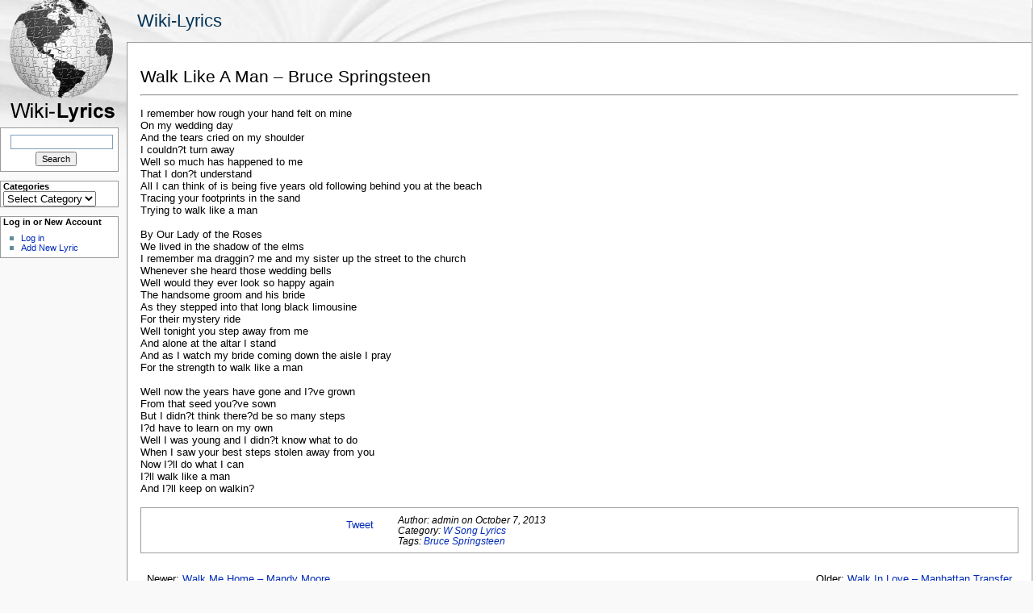

--- FILE ---
content_type: text/html; charset=UTF-8
request_url: https://wiki-lyrics.com/walk-like-a-man-bruce-springsteen/
body_size: 8694
content:
<!DOCTYPE html PUBLIC "-//W3C//DTD XHTML 1.0 Transitional//EN" "http://www.w3.org/TR/xhtml1/DTD/xhtml1-transitional.dtd">
<html xmlns="http://www.w3.org/1999/xhtml" lang="en-US">

<head profile="http://gmpg.org/xfn/11">

<meta http-equiv="content-type" content="text/html; charset=UTF-8" />

<title>Walk Like A Man &#8211; Bruce Springsteen &laquo;  Wiki-Lyrics</title>

<link rel="shortcut icon" href="https://wiki-lyrics.com/wp-content/themes/wikiwp/images/icon.png" type="image/x-icon" />
<link rel="stylesheet" type="text/css" media="screen,projection" href="https://wiki-lyrics.com/wp-content/themes/wikiwp/style.css" />	
<link rel="pingback" href="https://wiki-lyrics.com/xmlrpc.php" />
<meta name='robots' content='max-image-preview:large' />
	<style>img:is([sizes="auto" i], [sizes^="auto," i]) { contain-intrinsic-size: 3000px 1500px }</style>
	<link rel="alternate" type="application/rss+xml" title="Wiki-Lyrics &raquo; Feed" href="https://wiki-lyrics.com/feed/" />
<link rel="alternate" type="application/rss+xml" title="Wiki-Lyrics &raquo; Comments Feed" href="https://wiki-lyrics.com/comments/feed/" />
<link rel="alternate" type="application/rss+xml" title="Wiki-Lyrics &raquo; Walk Like A Man &#8211; Bruce Springsteen Comments Feed" href="https://wiki-lyrics.com/walk-like-a-man-bruce-springsteen/feed/" />
		<!-- This site uses the Google Analytics by MonsterInsights plugin v9.4.1 - Using Analytics tracking - https://www.monsterinsights.com/ -->
		<!-- Note: MonsterInsights is not currently configured on this site. The site owner needs to authenticate with Google Analytics in the MonsterInsights settings panel. -->
					<!-- No tracking code set -->
				<!-- / Google Analytics by MonsterInsights -->
		<script type="text/javascript">
/* <![CDATA[ */
window._wpemojiSettings = {"baseUrl":"https:\/\/s.w.org\/images\/core\/emoji\/16.0.1\/72x72\/","ext":".png","svgUrl":"https:\/\/s.w.org\/images\/core\/emoji\/16.0.1\/svg\/","svgExt":".svg","source":{"concatemoji":"https:\/\/wiki-lyrics.com\/wp-includes\/js\/wp-emoji-release.min.js?ver=6.8.3"}};
/*! This file is auto-generated */
!function(s,n){var o,i,e;function c(e){try{var t={supportTests:e,timestamp:(new Date).valueOf()};sessionStorage.setItem(o,JSON.stringify(t))}catch(e){}}function p(e,t,n){e.clearRect(0,0,e.canvas.width,e.canvas.height),e.fillText(t,0,0);var t=new Uint32Array(e.getImageData(0,0,e.canvas.width,e.canvas.height).data),a=(e.clearRect(0,0,e.canvas.width,e.canvas.height),e.fillText(n,0,0),new Uint32Array(e.getImageData(0,0,e.canvas.width,e.canvas.height).data));return t.every(function(e,t){return e===a[t]})}function u(e,t){e.clearRect(0,0,e.canvas.width,e.canvas.height),e.fillText(t,0,0);for(var n=e.getImageData(16,16,1,1),a=0;a<n.data.length;a++)if(0!==n.data[a])return!1;return!0}function f(e,t,n,a){switch(t){case"flag":return n(e,"\ud83c\udff3\ufe0f\u200d\u26a7\ufe0f","\ud83c\udff3\ufe0f\u200b\u26a7\ufe0f")?!1:!n(e,"\ud83c\udde8\ud83c\uddf6","\ud83c\udde8\u200b\ud83c\uddf6")&&!n(e,"\ud83c\udff4\udb40\udc67\udb40\udc62\udb40\udc65\udb40\udc6e\udb40\udc67\udb40\udc7f","\ud83c\udff4\u200b\udb40\udc67\u200b\udb40\udc62\u200b\udb40\udc65\u200b\udb40\udc6e\u200b\udb40\udc67\u200b\udb40\udc7f");case"emoji":return!a(e,"\ud83e\udedf")}return!1}function g(e,t,n,a){var r="undefined"!=typeof WorkerGlobalScope&&self instanceof WorkerGlobalScope?new OffscreenCanvas(300,150):s.createElement("canvas"),o=r.getContext("2d",{willReadFrequently:!0}),i=(o.textBaseline="top",o.font="600 32px Arial",{});return e.forEach(function(e){i[e]=t(o,e,n,a)}),i}function t(e){var t=s.createElement("script");t.src=e,t.defer=!0,s.head.appendChild(t)}"undefined"!=typeof Promise&&(o="wpEmojiSettingsSupports",i=["flag","emoji"],n.supports={everything:!0,everythingExceptFlag:!0},e=new Promise(function(e){s.addEventListener("DOMContentLoaded",e,{once:!0})}),new Promise(function(t){var n=function(){try{var e=JSON.parse(sessionStorage.getItem(o));if("object"==typeof e&&"number"==typeof e.timestamp&&(new Date).valueOf()<e.timestamp+604800&&"object"==typeof e.supportTests)return e.supportTests}catch(e){}return null}();if(!n){if("undefined"!=typeof Worker&&"undefined"!=typeof OffscreenCanvas&&"undefined"!=typeof URL&&URL.createObjectURL&&"undefined"!=typeof Blob)try{var e="postMessage("+g.toString()+"("+[JSON.stringify(i),f.toString(),p.toString(),u.toString()].join(",")+"));",a=new Blob([e],{type:"text/javascript"}),r=new Worker(URL.createObjectURL(a),{name:"wpTestEmojiSupports"});return void(r.onmessage=function(e){c(n=e.data),r.terminate(),t(n)})}catch(e){}c(n=g(i,f,p,u))}t(n)}).then(function(e){for(var t in e)n.supports[t]=e[t],n.supports.everything=n.supports.everything&&n.supports[t],"flag"!==t&&(n.supports.everythingExceptFlag=n.supports.everythingExceptFlag&&n.supports[t]);n.supports.everythingExceptFlag=n.supports.everythingExceptFlag&&!n.supports.flag,n.DOMReady=!1,n.readyCallback=function(){n.DOMReady=!0}}).then(function(){return e}).then(function(){var e;n.supports.everything||(n.readyCallback(),(e=n.source||{}).concatemoji?t(e.concatemoji):e.wpemoji&&e.twemoji&&(t(e.twemoji),t(e.wpemoji)))}))}((window,document),window._wpemojiSettings);
/* ]]> */
</script>
<style id='wp-emoji-styles-inline-css' type='text/css'>

	img.wp-smiley, img.emoji {
		display: inline !important;
		border: none !important;
		box-shadow: none !important;
		height: 1em !important;
		width: 1em !important;
		margin: 0 0.07em !important;
		vertical-align: -0.1em !important;
		background: none !important;
		padding: 0 !important;
	}
</style>
<link rel='stylesheet' id='wp-block-library-css' href='https://wiki-lyrics.com/wp-includes/css/dist/block-library/style.min.css?ver=6.8.3' type='text/css' media='all' />
<style id='classic-theme-styles-inline-css' type='text/css'>
/*! This file is auto-generated */
.wp-block-button__link{color:#fff;background-color:#32373c;border-radius:9999px;box-shadow:none;text-decoration:none;padding:calc(.667em + 2px) calc(1.333em + 2px);font-size:1.125em}.wp-block-file__button{background:#32373c;color:#fff;text-decoration:none}
</style>
<style id='global-styles-inline-css' type='text/css'>
:root{--wp--preset--aspect-ratio--square: 1;--wp--preset--aspect-ratio--4-3: 4/3;--wp--preset--aspect-ratio--3-4: 3/4;--wp--preset--aspect-ratio--3-2: 3/2;--wp--preset--aspect-ratio--2-3: 2/3;--wp--preset--aspect-ratio--16-9: 16/9;--wp--preset--aspect-ratio--9-16: 9/16;--wp--preset--color--black: #000000;--wp--preset--color--cyan-bluish-gray: #abb8c3;--wp--preset--color--white: #ffffff;--wp--preset--color--pale-pink: #f78da7;--wp--preset--color--vivid-red: #cf2e2e;--wp--preset--color--luminous-vivid-orange: #ff6900;--wp--preset--color--luminous-vivid-amber: #fcb900;--wp--preset--color--light-green-cyan: #7bdcb5;--wp--preset--color--vivid-green-cyan: #00d084;--wp--preset--color--pale-cyan-blue: #8ed1fc;--wp--preset--color--vivid-cyan-blue: #0693e3;--wp--preset--color--vivid-purple: #9b51e0;--wp--preset--gradient--vivid-cyan-blue-to-vivid-purple: linear-gradient(135deg,rgba(6,147,227,1) 0%,rgb(155,81,224) 100%);--wp--preset--gradient--light-green-cyan-to-vivid-green-cyan: linear-gradient(135deg,rgb(122,220,180) 0%,rgb(0,208,130) 100%);--wp--preset--gradient--luminous-vivid-amber-to-luminous-vivid-orange: linear-gradient(135deg,rgba(252,185,0,1) 0%,rgba(255,105,0,1) 100%);--wp--preset--gradient--luminous-vivid-orange-to-vivid-red: linear-gradient(135deg,rgba(255,105,0,1) 0%,rgb(207,46,46) 100%);--wp--preset--gradient--very-light-gray-to-cyan-bluish-gray: linear-gradient(135deg,rgb(238,238,238) 0%,rgb(169,184,195) 100%);--wp--preset--gradient--cool-to-warm-spectrum: linear-gradient(135deg,rgb(74,234,220) 0%,rgb(151,120,209) 20%,rgb(207,42,186) 40%,rgb(238,44,130) 60%,rgb(251,105,98) 80%,rgb(254,248,76) 100%);--wp--preset--gradient--blush-light-purple: linear-gradient(135deg,rgb(255,206,236) 0%,rgb(152,150,240) 100%);--wp--preset--gradient--blush-bordeaux: linear-gradient(135deg,rgb(254,205,165) 0%,rgb(254,45,45) 50%,rgb(107,0,62) 100%);--wp--preset--gradient--luminous-dusk: linear-gradient(135deg,rgb(255,203,112) 0%,rgb(199,81,192) 50%,rgb(65,88,208) 100%);--wp--preset--gradient--pale-ocean: linear-gradient(135deg,rgb(255,245,203) 0%,rgb(182,227,212) 50%,rgb(51,167,181) 100%);--wp--preset--gradient--electric-grass: linear-gradient(135deg,rgb(202,248,128) 0%,rgb(113,206,126) 100%);--wp--preset--gradient--midnight: linear-gradient(135deg,rgb(2,3,129) 0%,rgb(40,116,252) 100%);--wp--preset--font-size--small: 13px;--wp--preset--font-size--medium: 20px;--wp--preset--font-size--large: 36px;--wp--preset--font-size--x-large: 42px;--wp--preset--spacing--20: 0.44rem;--wp--preset--spacing--30: 0.67rem;--wp--preset--spacing--40: 1rem;--wp--preset--spacing--50: 1.5rem;--wp--preset--spacing--60: 2.25rem;--wp--preset--spacing--70: 3.38rem;--wp--preset--spacing--80: 5.06rem;--wp--preset--shadow--natural: 6px 6px 9px rgba(0, 0, 0, 0.2);--wp--preset--shadow--deep: 12px 12px 50px rgba(0, 0, 0, 0.4);--wp--preset--shadow--sharp: 6px 6px 0px rgba(0, 0, 0, 0.2);--wp--preset--shadow--outlined: 6px 6px 0px -3px rgba(255, 255, 255, 1), 6px 6px rgba(0, 0, 0, 1);--wp--preset--shadow--crisp: 6px 6px 0px rgba(0, 0, 0, 1);}:where(.is-layout-flex){gap: 0.5em;}:where(.is-layout-grid){gap: 0.5em;}body .is-layout-flex{display: flex;}.is-layout-flex{flex-wrap: wrap;align-items: center;}.is-layout-flex > :is(*, div){margin: 0;}body .is-layout-grid{display: grid;}.is-layout-grid > :is(*, div){margin: 0;}:where(.wp-block-columns.is-layout-flex){gap: 2em;}:where(.wp-block-columns.is-layout-grid){gap: 2em;}:where(.wp-block-post-template.is-layout-flex){gap: 1.25em;}:where(.wp-block-post-template.is-layout-grid){gap: 1.25em;}.has-black-color{color: var(--wp--preset--color--black) !important;}.has-cyan-bluish-gray-color{color: var(--wp--preset--color--cyan-bluish-gray) !important;}.has-white-color{color: var(--wp--preset--color--white) !important;}.has-pale-pink-color{color: var(--wp--preset--color--pale-pink) !important;}.has-vivid-red-color{color: var(--wp--preset--color--vivid-red) !important;}.has-luminous-vivid-orange-color{color: var(--wp--preset--color--luminous-vivid-orange) !important;}.has-luminous-vivid-amber-color{color: var(--wp--preset--color--luminous-vivid-amber) !important;}.has-light-green-cyan-color{color: var(--wp--preset--color--light-green-cyan) !important;}.has-vivid-green-cyan-color{color: var(--wp--preset--color--vivid-green-cyan) !important;}.has-pale-cyan-blue-color{color: var(--wp--preset--color--pale-cyan-blue) !important;}.has-vivid-cyan-blue-color{color: var(--wp--preset--color--vivid-cyan-blue) !important;}.has-vivid-purple-color{color: var(--wp--preset--color--vivid-purple) !important;}.has-black-background-color{background-color: var(--wp--preset--color--black) !important;}.has-cyan-bluish-gray-background-color{background-color: var(--wp--preset--color--cyan-bluish-gray) !important;}.has-white-background-color{background-color: var(--wp--preset--color--white) !important;}.has-pale-pink-background-color{background-color: var(--wp--preset--color--pale-pink) !important;}.has-vivid-red-background-color{background-color: var(--wp--preset--color--vivid-red) !important;}.has-luminous-vivid-orange-background-color{background-color: var(--wp--preset--color--luminous-vivid-orange) !important;}.has-luminous-vivid-amber-background-color{background-color: var(--wp--preset--color--luminous-vivid-amber) !important;}.has-light-green-cyan-background-color{background-color: var(--wp--preset--color--light-green-cyan) !important;}.has-vivid-green-cyan-background-color{background-color: var(--wp--preset--color--vivid-green-cyan) !important;}.has-pale-cyan-blue-background-color{background-color: var(--wp--preset--color--pale-cyan-blue) !important;}.has-vivid-cyan-blue-background-color{background-color: var(--wp--preset--color--vivid-cyan-blue) !important;}.has-vivid-purple-background-color{background-color: var(--wp--preset--color--vivid-purple) !important;}.has-black-border-color{border-color: var(--wp--preset--color--black) !important;}.has-cyan-bluish-gray-border-color{border-color: var(--wp--preset--color--cyan-bluish-gray) !important;}.has-white-border-color{border-color: var(--wp--preset--color--white) !important;}.has-pale-pink-border-color{border-color: var(--wp--preset--color--pale-pink) !important;}.has-vivid-red-border-color{border-color: var(--wp--preset--color--vivid-red) !important;}.has-luminous-vivid-orange-border-color{border-color: var(--wp--preset--color--luminous-vivid-orange) !important;}.has-luminous-vivid-amber-border-color{border-color: var(--wp--preset--color--luminous-vivid-amber) !important;}.has-light-green-cyan-border-color{border-color: var(--wp--preset--color--light-green-cyan) !important;}.has-vivid-green-cyan-border-color{border-color: var(--wp--preset--color--vivid-green-cyan) !important;}.has-pale-cyan-blue-border-color{border-color: var(--wp--preset--color--pale-cyan-blue) !important;}.has-vivid-cyan-blue-border-color{border-color: var(--wp--preset--color--vivid-cyan-blue) !important;}.has-vivid-purple-border-color{border-color: var(--wp--preset--color--vivid-purple) !important;}.has-vivid-cyan-blue-to-vivid-purple-gradient-background{background: var(--wp--preset--gradient--vivid-cyan-blue-to-vivid-purple) !important;}.has-light-green-cyan-to-vivid-green-cyan-gradient-background{background: var(--wp--preset--gradient--light-green-cyan-to-vivid-green-cyan) !important;}.has-luminous-vivid-amber-to-luminous-vivid-orange-gradient-background{background: var(--wp--preset--gradient--luminous-vivid-amber-to-luminous-vivid-orange) !important;}.has-luminous-vivid-orange-to-vivid-red-gradient-background{background: var(--wp--preset--gradient--luminous-vivid-orange-to-vivid-red) !important;}.has-very-light-gray-to-cyan-bluish-gray-gradient-background{background: var(--wp--preset--gradient--very-light-gray-to-cyan-bluish-gray) !important;}.has-cool-to-warm-spectrum-gradient-background{background: var(--wp--preset--gradient--cool-to-warm-spectrum) !important;}.has-blush-light-purple-gradient-background{background: var(--wp--preset--gradient--blush-light-purple) !important;}.has-blush-bordeaux-gradient-background{background: var(--wp--preset--gradient--blush-bordeaux) !important;}.has-luminous-dusk-gradient-background{background: var(--wp--preset--gradient--luminous-dusk) !important;}.has-pale-ocean-gradient-background{background: var(--wp--preset--gradient--pale-ocean) !important;}.has-electric-grass-gradient-background{background: var(--wp--preset--gradient--electric-grass) !important;}.has-midnight-gradient-background{background: var(--wp--preset--gradient--midnight) !important;}.has-small-font-size{font-size: var(--wp--preset--font-size--small) !important;}.has-medium-font-size{font-size: var(--wp--preset--font-size--medium) !important;}.has-large-font-size{font-size: var(--wp--preset--font-size--large) !important;}.has-x-large-font-size{font-size: var(--wp--preset--font-size--x-large) !important;}
:where(.wp-block-post-template.is-layout-flex){gap: 1.25em;}:where(.wp-block-post-template.is-layout-grid){gap: 1.25em;}
:where(.wp-block-columns.is-layout-flex){gap: 2em;}:where(.wp-block-columns.is-layout-grid){gap: 2em;}
:root :where(.wp-block-pullquote){font-size: 1.5em;line-height: 1.6;}
</style>
<style id='akismet-widget-style-inline-css' type='text/css'>

			.a-stats {
				--akismet-color-mid-green: #357b49;
				--akismet-color-white: #fff;
				--akismet-color-light-grey: #f6f7f7;

				max-width: 350px;
				width: auto;
			}

			.a-stats * {
				all: unset;
				box-sizing: border-box;
			}

			.a-stats strong {
				font-weight: 600;
			}

			.a-stats a.a-stats__link,
			.a-stats a.a-stats__link:visited,
			.a-stats a.a-stats__link:active {
				background: var(--akismet-color-mid-green);
				border: none;
				box-shadow: none;
				border-radius: 8px;
				color: var(--akismet-color-white);
				cursor: pointer;
				display: block;
				font-family: -apple-system, BlinkMacSystemFont, 'Segoe UI', 'Roboto', 'Oxygen-Sans', 'Ubuntu', 'Cantarell', 'Helvetica Neue', sans-serif;
				font-weight: 500;
				padding: 12px;
				text-align: center;
				text-decoration: none;
				transition: all 0.2s ease;
			}

			/* Extra specificity to deal with TwentyTwentyOne focus style */
			.widget .a-stats a.a-stats__link:focus {
				background: var(--akismet-color-mid-green);
				color: var(--akismet-color-white);
				text-decoration: none;
			}

			.a-stats a.a-stats__link:hover {
				filter: brightness(110%);
				box-shadow: 0 4px 12px rgba(0, 0, 0, 0.06), 0 0 2px rgba(0, 0, 0, 0.16);
			}

			.a-stats .count {
				color: var(--akismet-color-white);
				display: block;
				font-size: 1.5em;
				line-height: 1.4;
				padding: 0 13px;
				white-space: nowrap;
			}
		
</style>
<link rel="https://api.w.org/" href="https://wiki-lyrics.com/wp-json/" /><link rel="alternate" title="JSON" type="application/json" href="https://wiki-lyrics.com/wp-json/wp/v2/posts/3696" /><link rel="EditURI" type="application/rsd+xml" title="RSD" href="https://wiki-lyrics.com/xmlrpc.php?rsd" />
<meta name="generator" content="WordPress 6.8.3" />
<link rel="canonical" href="https://wiki-lyrics.com/walk-like-a-man-bruce-springsteen/" />
<link rel='shortlink' href='https://wiki-lyrics.com/?p=3696' />
<link rel="alternate" title="oEmbed (JSON)" type="application/json+oembed" href="https://wiki-lyrics.com/wp-json/oembed/1.0/embed?url=https%3A%2F%2Fwiki-lyrics.com%2Fwalk-like-a-man-bruce-springsteen%2F" />
<link rel="alternate" title="oEmbed (XML)" type="text/xml+oembed" href="https://wiki-lyrics.com/wp-json/oembed/1.0/embed?url=https%3A%2F%2Fwiki-lyrics.com%2Fwalk-like-a-man-bruce-springsteen%2F&#038;format=xml" />
<link rel="stylesheet" type="text/css" href="https://wiki-lyrics.com/wp-content/plugins/wp-recaptcha/recaptcha.css" /> 
<script type="text/javascript">
(function() {
    window.PinIt = window.PinIt || { loaded:false };
    if (window.PinIt.loaded) return;
    window.PinIt.loaded = true;
    function async_load(){
        var s = document.createElement("script");
        s.type = "text/javascript";
        s.async = true;
        if (window.location.protocol == "https:")
            s.src = "https://assets.pinterest.com/js/pinit.js";
        else
            s.src = "http://assets.pinterest.com/js/pinit.js";
        var x = document.getElementsByTagName("script")[0];
        x.parentNode.insertBefore(s, x);
    }
    if (window.attachEvent)
        window.attachEvent("onload", async_load);
    else
        window.addEventListener("load", async_load, false);
})();
</script>
<script type="text/javascript">
(function() {
var po = document.createElement('script'); po.type = 'text/javascript'; po.async = true;
po.src = 'https://apis.google.com/js/plusone.js';
var s = document.getElementsByTagName('script')[0]; s.parentNode.insertBefore(po, s);
})();
</script>

</head>

<body>

<div id="logo">
<a href="https://wiki-lyrics.com"><img src="https://wiki-lyrics.com/wp-content/themes/wikiwp/images/logo.png"></a>
<!-- Change the logo with your own. Use 155x155px sized image, preferably .PNG -->
</div>

<div id="header">
<h1><a href="https://wiki-lyrics.com/">Wiki-Lyrics</a></h1>
<h4></h4>
</div>
<div id="leftside">
<ul class="sideul">

<li id="search-2" class="widget widget_search"><form role="search" method="get" id="searchform" class="searchform" action="https://wiki-lyrics.com/">
				<div>
					<label class="screen-reader-text" for="s">Search for:</label>
					<input type="text" value="" name="s" id="s" />
					<input type="submit" id="searchsubmit" value="Search" />
				</div>
			</form></li><li id="categories-2" class="widget widget_categories">Categories<form action="https://wiki-lyrics.com" method="get"><label class="screen-reader-text" for="cat">Categories</label><select  name='cat' id='cat' class='postform'>
	<option value='-1'>Select Category</option>
	<option class="level-0" value="1152"># Song Lyrics</option>
	<option class="level-0" value="3">A Song Lyrics</option>
	<option class="level-0" value="4">B Song Lyrics</option>
	<option class="level-0" value="5">C Song Lyrics</option>
	<option class="level-0" value="245">D Song Lyrics</option>
	<option class="level-0" value="316">E Song Lyrics</option>
	<option class="level-0" value="381">F Song Lyrics</option>
	<option class="level-0" value="526">G Song Lyrics</option>
	<option class="level-0" value="527">H Song Lyrics</option>
	<option class="level-0" value="579">I Song Lyrics</option>
	<option class="level-0" value="675">J Song Lyrics</option>
	<option class="level-0" value="676">K Song Lyrics</option>
	<option class="level-0" value="729">L Song Lyrics</option>
	<option class="level-0" value="765">M Song Lyrics</option>
	<option class="level-0" value="817">N Song Lyrics</option>
	<option class="level-0" value="864">O Song Lyrics</option>
	<option class="level-0" value="902">P Song Lyrics</option>
	<option class="level-0" value="939">S Song Lyrics</option>
	<option class="level-0" value="973">T Song Lyrics</option>
	<option class="level-0" value="1024">U Song Lyrics</option>
	<option class="level-0" value="1">Uncategorized</option>
	<option class="level-0" value="1051">V Song Lyrics</option>
	<option class="level-0" value="1088">W Song Lyrics</option>
	<option class="level-0" value="1114">Y Song Lyrics</option>
</select>
</form><script type="text/javascript">
/* <![CDATA[ */

(function() {
	var dropdown = document.getElementById( "cat" );
	function onCatChange() {
		if ( dropdown.options[ dropdown.selectedIndex ].value > 0 ) {
			dropdown.parentNode.submit();
		}
	}
	dropdown.onchange = onCatChange;
})();

/* ]]> */
</script>
</li>
<li class="widget">Log in or New Account<ul>
<li><a href="https://wiki-lyrics.com/wp-login.php">Log in</a></li>
<!--<li><a href="https://wiki-lyrics.com/feed/" title="Syndicate this site using RSS">RSS Feed</a></li>
<li><a href="https://wiki-lyrics.com/comments/feed/" title="The latest comments to all posts in RSS">Comments RSS</a></li>-->
<li><a href="http://wiki-lyrics.com/new-lyric/">Add New Lyric</a></li>
</ul>
</li>

</ul>
</div>
<div id="container">


<h1 class="postitle">Walk Like A Man &#8211; Bruce Springsteen<hr /></h1>
<div class="content"><p><TD>I remember how rough your hand felt on mine <BR>On my wedding day <BR>And the tears cried on my shoulder <BR>I couldn?t turn away <BR>Well so much has happened to me <BR>That I don?t understand <BR>All I can think of is being five years old following behind you at the beach <BR>Tracing your footprints in the sand <BR>Trying to walk like a man <BR><BR>By Our Lady of the Roses <BR>We lived in the shadow of the elms <BR>I remember ma draggin? me and my sister up the street to the church <BR>Whenever she heard those wedding bells <BR>Well would they ever look so happy again <BR>The handsome groom and his bride <BR>As they stepped into that long black limousine <BR>For their mystery ride <BR>Well tonight you step away from me <BR>And alone at the altar I stand <BR>And as I watch my bride coming down the aisle I pray <BR>For the strength to walk like a man <BR><BR>Well now the years have gone and I?ve grown <BR>From that seed you?ve sown <BR>But I didn?t think there?d be so many steps <BR>I?d have to learn on my own <BR>Well I was young and I didn?t know what to do <BR>When I saw your best steps stolen away from you <BR>Now I?ll do what I can <BR>I?ll walk like a man <BR>And I?ll keep on walkin? </TD></p>

<style>#socialbuttonnav li{list-style:none;overflow:hidden;margin:1 auto;background:none;overflow:hidden;width:92px; height:25px; line-height:10px; margin-right:1px; padding: 20px 0px 0px 0px; float:left; text-align:center;}</style>
<ul id="socialbuttonnav">
<li><!-- Facebook like--><iframe src="//www.facebook.com/plugins/like.php?href=https%3A%2F%2Fwiki-lyrics.com%2Fwalk-like-a-man-bruce-springsteen%2F&amp;send=false&amp;layout=button_count&amp;width=450&amp;show_faces=false&amp;action=like&amp;colorscheme=light&amp;font&amp;height=21&amp;appId=220231561331594" scrolling="no" frameborder="0" style="border:none; overflow:hidden; width:450px; height:21px;" allowTransparency="true"></iframe></li>
<li><!-- Google plus one--><div class="g-plusone" data-size="tall" data-annotation="inline" data-width="120"></div></li>
<li><!-- Twitter--><a name="twitter_share" data-count="horizontal" href="http://twitter.com/share" class="twitter-share-button" >Tweet</a></li>
</ul></div>
<div class="postinfo">Author: <span class="author">admin</span> on <span class="date">October 7, 2013</span> <span class="edit"></span>
<br>
Category: <span class="cat"><a href="https://wiki-lyrics.com/category/w-song-lyrics/" rel="category tag">W Song Lyrics</a></span>
<br>
<span class="tags">Tags: <a href="https://wiki-lyrics.com/tag/bruce-springsteen/" rel="tag">Bruce Springsteen</a></span> 
</div>


<div class="navigation">
<div class="alignleft">Newer: <a href="https://wiki-lyrics.com/walk-me-home-mandy-moore/" rel="next">Walk Me Home &#8211; Mandy Moore</a></div>
<div class="alignright">Older: <a href="https://wiki-lyrics.com/walk-in-love-manhattan-transfer/" rel="prev">Walk In Love &#8211; Manhattan Transfer</a></div>
</div>

<div class="comments">

<!-- You can start editing here. -->


<!-- If comments are open, but there are no comments. -->



<div id="respond">

<h3>Leave a Reply</h3>

<div id="cancel-comment-reply">
<small><a rel="nofollow" id="cancel-comment-reply-link" href="/walk-like-a-man-bruce-springsteen/#respond" style="display:none;">Click here to cancel reply.</a></small>
</div>


<form action="https://wiki-lyrics.com/wp-comments-post.php" method="post" id="commentform">


<p><input type="text" name="author" id="author" value="" size="22" tabindex="1"  />
<label for="author"><small>Name </small></label></p>



<p><textarea name="comment" id="comment" cols="50%" rows="10" tabindex="4"></textarea></p>

<p><input name="submit" type="submit" id="submit" tabindex="5" value="Submit Comment" />
<input type='hidden' name='comment_post_ID' value='3696' id='comment_post_ID' />
<input type='hidden' name='comment_parent' id='comment_parent' value='0' />
</p>
                <script type='text/javascript'>
                    var RecaptchaOptions = { theme : 'white', lang : 'en' , tabindex : 5 };
                </script><script type="text/javascript" src="https://www.google.com/recaptcha/api/challenge?k=6LeBJecSAAAAANjLqEMrwuVDRcSVkqUSeaY5gwsA"></script>

	<noscript>
  		<iframe src="https://www.google.com/recaptcha/api/noscript?k=6LeBJecSAAAAANjLqEMrwuVDRcSVkqUSeaY5gwsA" height="300" width="500" frameborder="0"></iframe><br/>
  		<textarea name="recaptcha_challenge_field" rows="3" cols="40"></textarea>
  		<input type="hidden" name="recaptcha_response_field" value="manual_challenge"/>
	</noscript>                        <div id="recaptcha-submit-btn-area">&nbsp;</div>
                        <noscript>
                         <style type='text/css'>#submit {display:none;}</style>
                         <input name="submit" type="submit" id="submit-alt" tabindex="6" value="Submit Comment"/> 
                        </noscript><p style="display: none !important;" class="akismet-fields-container" data-prefix="ak_"><label>&#916;<textarea name="ak_hp_textarea" cols="45" rows="8" maxlength="100"></textarea></label><input type="hidden" id="ak_js_1" name="ak_js" value="127"/><script>document.getElementById( "ak_js_1" ).setAttribute( "value", ( new Date() ).getTime() );</script></p>
</form>

</div>

</div>


<div class="lastlist">
<p>Last articles</p>
<ul>
	<li><a href='https://wiki-lyrics.com/about-to-give-out-tom-petty/'>About To Give Out &#8211; Tom Petty</a></li>
	<li><a href='https://wiki-lyrics.com/about-mr-brown-o-a-r-of-a-revolution/'>About Mr. Brown &#8211; O.A.R. (Of A Revolution)</a></li>
	<li><a href='https://wiki-lyrics.com/about-last-night-vitamin-c/'>About Last Night &#8211; Vitamin C</a></li>
	<li><a href='https://wiki-lyrics.com/about-an-hour-ago-o-a-r-of-a-revolution/'>About An Hour Ago &#8211; O.A.R. (Of A Revolution)</a></li>
	<li><a href='https://wiki-lyrics.com/about-a-girl-nirvana/'>About A Girl &#8211; Nirvana</a></li>
	<li><a href='https://wiki-lyrics.com/abortion-is-murder-pod/'>Abortion Is Murder &#8211; POD</a></li>
	<li><a href='https://wiki-lyrics.com/abortion-kane-and-able/'>Abortion &#8211; Kane And Able</a></li>
	<li><a href='https://wiki-lyrics.com/abort-mission-guttermouth/'>Abort Mission &#8211; Guttermouth</a></li>
	<li><a href='https://wiki-lyrics.com/abierto-sesame-street/'>Abierto &#8211; Sesame Street</a></li>
	<li><a href='https://wiki-lyrics.com/abide-with-me-perry-como/'>Abide With Me &#8211; Perry Como</a></li>
</ul>
</div>

</div>

<div id="footer">
<strong><a href="https://wiki-lyrics.com/">Wiki-Lyrics</a></strong> 2013.&nbsp; <a href="http://wikiwp.com" title="Wikipedia look-a-like theme for WordPress">WikiWP</a> theme, powe<span class="red">red</span> by <a href="http://chereshka.net" target="_blank" title="SEO and Web Design">Chereshka</a> &amp; <a href="http://wordpress.org/" target="_blank">WordPress</a>. &nbsp; | &nbsp; <a class="rsslink" href="https://wiki-lyrics.com/feed/" title="RSS Feed">RSS</a>
</div>

<script type="speculationrules">
{"prefetch":[{"source":"document","where":{"and":[{"href_matches":"\/*"},{"not":{"href_matches":["\/wp-*.php","\/wp-admin\/*","\/wp-content\/uploads\/*","\/wp-content\/*","\/wp-content\/plugins\/*","\/wp-content\/themes\/wikiwp\/*","\/*\\?(.+)"]}},{"not":{"selector_matches":"a[rel~=\"nofollow\"]"}},{"not":{"selector_matches":".no-prefetch, .no-prefetch a"}}]},"eagerness":"conservative"}]}
</script>
 
        <script type="text/javascript" src="http://platform.twitter.com/widgets.js"></script>
        <script src="http://platform.linkedin.com/in.js" type="text/javascript"></script>
                    <script type="text/javascript">
                var sub = document.getElementById('submit');
                document.getElementById('recaptcha-submit-btn-area').appendChild (sub);
                document.getElementById('submit').tabIndex = 6;
                if ( typeof _recaptcha_wordpress_savedcomment != 'undefined') {
                        document.getElementById('comment').value = _recaptcha_wordpress_savedcomment;
                }
                document.getElementById('recaptcha_table').style.direction = 'ltr';
                </script>
</body>
</html>


--- FILE ---
content_type: text/html; charset=utf-8
request_url: https://accounts.google.com/o/oauth2/postmessageRelay?parent=https%3A%2F%2Fwiki-lyrics.com&jsh=m%3B%2F_%2Fscs%2Fabc-static%2F_%2Fjs%2Fk%3Dgapi.lb.en.W5qDlPExdtA.O%2Fd%3D1%2Frs%3DAHpOoo8JInlRP_yLzwScb00AozrrUS6gJg%2Fm%3D__features__
body_size: 161
content:
<!DOCTYPE html><html><head><title></title><meta http-equiv="content-type" content="text/html; charset=utf-8"><meta http-equiv="X-UA-Compatible" content="IE=edge"><meta name="viewport" content="width=device-width, initial-scale=1, minimum-scale=1, maximum-scale=1, user-scalable=0"><script src='https://ssl.gstatic.com/accounts/o/2580342461-postmessagerelay.js' nonce="F96UH1GOx-8kxC21Zi0yUw"></script></head><body><script type="text/javascript" src="https://apis.google.com/js/rpc:shindig_random.js?onload=init" nonce="F96UH1GOx-8kxC21Zi0yUw"></script></body></html>

--- FILE ---
content_type: text/css
request_url: https://wiki-lyrics.com/wp-content/themes/wikiwp/style.css
body_size: 2166
content:
/*
Theme Name: WikiWP
Theme URI: http://wikiwp.com
Version: 1.1.1

Description: Powerful Wiki-style theme for WordPress. WikiWP is best suited for an encyclopedic website. The theme gives you the opportunity to turn your blog into an encyclopedia! Now you can build our own Wikipedia using the advantages of WordPress. Easy to use and modify, clean and understandable code. WikiWP focuses on the content and is also SEO-friendly.

Tags: white, silver, light, two-columns, flexible-width, custom-header

Author: Chereshka
Author URI: http://chereshka.net
*/


html, body 
{
	font-family: sans-serif;
	font-size: 95%;
	margin: 0;
	padding: 0;
	color: black;
	min-width:800px;
	max-width:100%;
	border-right:1px solid #CCC;	
}

body { background:#F9F9F9 url(images/header.jpg) top left no-repeat; }

#wrapper { float:center; }



/* Logo */

#logo { position:absolute; top:0; left:0; cursor:pointer; width:155px; height:155px; margin:0; z-index:1; }



/* Header */

#header { margin:10px 0 0 170px; }
#header h1 { font:normal 150%/150% verdana,sans-serif,arial; border:0; margin:0; }
#header h4 { font:bold 13px/12px sans-serif,arial,helvetica; margin:0; }


/* Sidebar */

#leftside
{
	float:left;
	left: 0;
	margin:100px 0 0 0; /* sidebar boxes location */
	width: 157px;
	padding:0px;
	font-family:sans-serif;
	border-right:1px solid #999;
	border-collapse:collapse;
	font-size:95%;	/* sidebar font size */
}

#leftside input#s { font-size:11px; border:1px solid #7F9DB9; width:121px; padding:2px; margin:3px 9px; }
#leftside input#searchsubmit { font-size:11px; margin-left:40px; }

#leftside input#nn, #leftside input#ne { font-size:11px; border:1px solid #7F9DB9; width:121px; padding:2px; margin:3px 9px; }
#leftside input#newslettersubmit { font-size:11px; margin:0 0 6px 40px; }

#leftside p { padding:0; margin:0; }

.widget, .linkcat
{
  margin:16px 10px -5px 0px;
  color:black;
  font-family:sans-serif;
  font-size:80%;
  background-color: white;
  border-top:1px solid #999;
  border-left:1px solid #999;
  border-bottom:1px solid #999;
  border-right:1px solid #999;
  font-weight:bold;
  list-style:none; 
}

.sideul
{
  margin:0;
  padding:0 0 0 0px;
}

#leftside li { padding:0 0 0 3px; }

#leftside li ul
{
  font-family: sans-serif;
  font-weight:normal;  
  font-size:100%;
  padding:0px;
  margin: 8px 0 6px 4px;  
}

#leftside li ul li
{
  margin-left:4px;
  list-style:none;
  font-style:normal;
  padding-left:14px;
  background:url('images/bullet.jpg') no-repeat 0 4px;
}

#leftside li ul p
{
  margin:0px;
  margin-right:8px;
  padding:0px;
  font-style:normal;
}

#leftside li ul li a
{
  color:#002BB8;
}

#navigation
{
  margin:8px;
  font-weight:bold;
}	
	
.spacer { clear: both; } 	


h1, h2, h3 
{
	font-family: sans-serif;
	font-weight: normal;
}

h1 
{
	font-size: 160%;
}

h2
{
	font-size:150%;
	font-family: sans-serif;
	color: black;
	background: none;
	font-weight: normal;
	margin: 0;
	padding:0 0 .17em 0;
	border-bottom: 1px solid #aaa;
}

h2 a
{
  font-size:110%;
  color:#002BB8;  
}

h3
{
	font-size:120%;
	font-family: sans-serif;
	color: black;
	font-weight: bold;
}


a:link, a:active, a:visited, a:hover  { text-decoration:none;}
a:hover   { color:#5A3696; text-decoration:underline;}

#container, #home
{
	padding: 16px;
	margin:10px 0 0 157px;
	background-color:white;
	border-top:1px solid #999;
	border-left:1px solid #999;
	font-family: sans-serif;
	font-size: 90%;
}

#container a:link, a:active, a:visited, a:hover  { 
	color:#002BB8;
}
#container a:hover   {
	text-decoration:underline;
}
	
dd, dt 
{
	font-family: sans-serif;
	font-size: 95%;
}

blockquote
{
  font-size:90%;
  color:#333;
}

img {
	border : 0 none ; 
} 

.border
{
	border:1px solid #006699;
	padding:8px;
	margin:16px;
}

.author, .date, .category
{
  font-size:auto;
}

.edit
{
  font-style:normal;
  font-weight:normal;
  margin-left:16px;
}

/* Single post */

.postinfo
{
  padding:8px;
  margin:16px 0 16px 0;
  font-size:90%;
  font-style:italic; 
  text-align:left;
  border:1px solid #999;
}

.lastpostlist
{
  float:left;
}

.navigation 
{
	display: block;
	text-align: center;
	margin-top: 10px;
	margin-bottom: 60px;
	}

.alignright { float: right; }
.alignleft  {	float: left;	}


/* Home page */

.excerpt
{
  margin-bottom:32px;
}


.summary a
{
  font-size:100%;
  color:#035;  
}

.postinfo a, a:link, a:visited
{
  font-size:100%;
  color:#035;  
}

.homeinfo a, a:link, a:visited 
{
  font-size:100%;
  color:#035;  
}


.more
{
  margin-left:16px;
}

.homeinfo
{
  font-size:90%;
  font-style:italic;
  font-weight:normal;
  font-family:arial, sans;
}

.pagination
{
  font-weight:bold;
}

/* Image */

img.centered 
{
	display: block;
	margin-left: auto;
	margin-right: auto;
}

img.alignright 
{
	padding: 4px;
	margin: 0 0 4px 8px;
	display: inline;
}

img.alignleft 
{
	padding: 4px;
	margin: 0 8px 4px 0;
	display: inline;
}

.wp-caption 
{
	border: 1px solid #ddd;
	text-align: center;
	background-color: #f3f3f3;
	padding-top: 4px;
	margin: 10px;
	-moz-border-radius: 3px;
	-khtml-border-radius: 3px;
	-webkit-border-radius: 3px;
	border-radius: 3px;
}


.wp-caption p.wp-caption-text 
{
	line-height: 17px;
	padding: 0 4px 5px;
	margin: 0;
  font-size:75%;
}

/* End Image */


.right, .alignright
{
  float:right;
  margin:8px;
}

.left, .alignleft
{
  float:left;
  margin:8px;
}

.center, .aligncenter
{
  float:center;
  margin:8px;
}

/* Elements */

#searchform
{
  margin-top:5px;
  margin-bottom:6px;
}

#wp-calendar
{
  margin-top:8px;
  border:1px solid #CCC;
  padding:8px;
  background-color:white;
  font-size:90%;
  font-family:sans-serif;
  font-style:normal;
  color:#666;
}

#wp-calendar caption
{
  font-style:italic;
}

#wp-calendar a
{
  font-weight:bold;
  color:#036;
  text-decoration:underline;
}

#wp-calendar a:visited
{
  color:#333;
}

#wp-calendar a:hover
{
  color:red;
}


/* Comments */

#comments
{
  border-top:1px solid #DDD;
  border-bottom:1px solid #DDD; 
  padding:2px;
  padding-left:16px; 
}

.commentlist
{
    list-style-type: none;
    padding:0;
}

.comment
{
  display: table;
  margin-top:16px;
  margin-left:0px;
  padding-left:0;
}


/* Misc. */

fieldset
{
  padding:16px 8px 0px 8px;
  font-size:85%;
  -moz-border-radius:4px;
  border-radius:4px;
}

.cat_fieldset
{
  padding-top:8px;
}

.cat_fieldset ul
{
  margin-top:8px;
}

legend
{
  font-style:italic;
  color: #999;
}

.cat_legend
{
  padding-bottom:4px;
}

a.rsslink 
{
  background:url(images/rss-16.gif) top left no-repeat; 
  padding-left: 20px;
}

/* gallery fix */

#gallery-1 
{
  display: block;
  overflow:hidden;
}

#gallery-1 .gallery-item 
{
  width:auto !important;	
  float:center !important;		
}

#gallery-1 img 
{
}

#gallery-1 .gallery-caption 
{
}


/* Footer */

#footer 
{
	background-color: #f8f8ff;
	color: #000000;
	border-top: 1px solid #999;
	border-bottom:1px solid #999;	
	font-size: 11px;
	text-align: center;
	padding: 2px 24px 2px 2px;
	margin-top:0px;
	clear: both;
}
